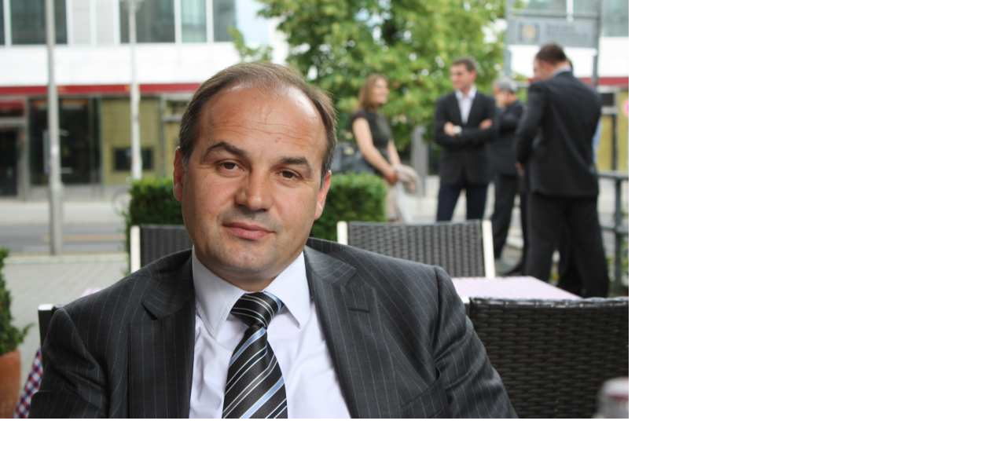

--- FILE ---
content_type: text/html
request_url: https://www.gt-worldwide.com/index.php?eID=tx_cms_showpic&file=13949&md5=475db911ec783e1f1a0daa30396c386818bb0f68&parameters%5B0%5D=eyJ3aWR0aCI6IjgwMG0iLCJoZWlnaHQiOiI2MDBtIiwiYm9keVRhZyI6Ijxib2R5&parameters%5B1%5D=IHN0eWxlPVwibWFyZ2luOjA7IGJhY2tncm91bmQ6I2ZmZjtcIj4iLCJ3cmFwIjoi&parameters%5B2%5D=PGEgaHJlZj1cImphdmFzY3JpcHQ6Y2xvc2UoKTtcIj4gfCA8XC9hPiJ9
body_size: 64
content:
<!DOCTYPE html>
<html>
<head>
	<title>Image</title>
	<meta name="robots" content="noindex,follow" />
</head>
<body style="margin:0; background:#fff;">
	<img src="fileadmin/_migrated/pics/Enver_Hoxhaj_am_6-6-11_in_Berlin_-_Foto_Norbert_Gisder__2_.JPG" alt="Image" title="Image" width="800" height="533" />
</body>
</html>